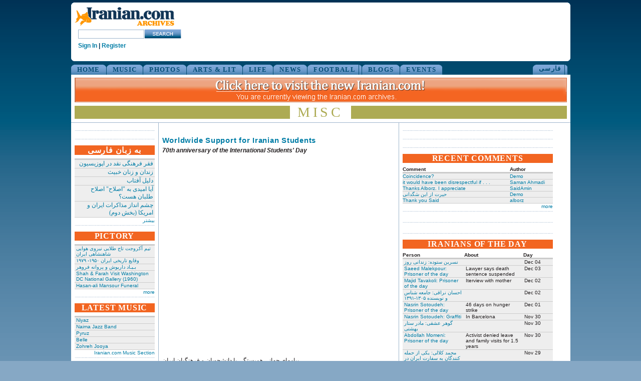

--- FILE ---
content_type: text/html
request_url: http://www.iranian.com/main/2009/nov/worldwide-support-iranian-students.html
body_size: 30756
content:
<!DOCTYPE html PUBLIC "-//W3C//DTD XHTML 1.0 Transitional//EN" "//www.w3.org/TR/xhtml1/DTD/xhtml1-transitional.dtd">
<html xmlns="//www.w3.org/1999/xhtml">
<head>
<meta name="verify-v1" content="8361Yn9VapsK5b3N1d67Zus6RFD6DfLCfhrS/cxgZhE=" /><meta http-equiv="X-UA-Compatible" content="IE=EmulateIE7" /> <title>Worldwide Support for Iranian Students | Iranian.com</title>
<meta http-equiv="Content-Type" content="text/html; charset=utf-8" />
<link rel="shortcut icon" href="../../sites/all/themes/iranian/favicon.ico" type="image/x-icon" />
<style type="text/css" media="all">@import "../../modules/aggregator/aggregator.css";</style>
<style type="text/css" media="all">@import "../../modules/node/node.css";</style>
<style type="text/css" media="all">@import "../../modules/system/defaults.css";</style>
<style type="text/css" media="all">@import "../../modules/system/system.css";</style>
<style type="text/css" media="all">@import "../../modules/user/user.css";</style>
<style type="text/css" media="all">@import "../../sites/all/modules/poll/poll.css";</style>
<style type="text/css" media="all">@import "../../sites/all/modules/archive/archive.css";</style>
<style type="text/css" media="all">@import "../../sites/all/modules/cck/content.css";</style>
<style type="text/css" media="all">@import "../../sites/all/modules/cck/fieldgroup.css";</style>
<style type="text/css" media="all">@import "../../sites/all/modules/checkbox_validate/checkbox_validate.css";</style>
<style type="text/css" media="all">@import "../../sites/all/modules/event/event.css";</style>
<style type="text/css" media="all">@import "../../sites/all/modules/extlink/extlink.css";</style>
<style type="text/css" media="all">@import "../../sites/all/modules/taxonomy_context/taxonomy_context.css";</style>
<style type="text/css" media="all">@import "../../sites/all/modules/ubrowser/ubrowser.css";</style>
<style type="text/css" media="all">@import "../../sites/all/modules/panels/css/panels.css";</style>
<style type="text/css" media="all">@import "../../sites/all/modules/devel/devel.css";</style>
<style type="text/css" media="all">@import "../../sites/all/modules/acidfree/acidfree.css";</style>
<style type="text/css" media="all">@import "../../modules/comment/comment.css";</style>
<style type="text/css" media="all">@import "../../sites/all/themes/iranian/style.css";</style>
<script type="text/javascript" src="../../misc/jquery.js"></script>
<script type="text/javascript" src="../../misc/drupal.js"></script>
<script type="text/javascript" src="../../sites/all/modules/extlink/extlink.js"></script>
<script type="text/javascript" src="../../sites/all/modules/jquery_update/compat-1.0.js"></script>
<script type="text/javascript" src="../../sites/all/modules/panels/js/panels.js"></script>
<script type="text/javascript" src="../../sites/all/modules/devel/devel.js"></script>
<script type="text/javascript" src="../../sites/all/modules/acidfree/acidfree.js"></script>
<script type="text/javascript" src="../../sites/all/modules/jquery_update/collapse-fix.js"></script>
<script type="text/javascript">Drupal.extend({ settings: { "extlink": { "extTarget": "_blank", "extClass": 0, "extSubdomains": 1, "mailtoClass": 0 } } });</script>
<link href="../../sites/all/themes/iranian/style.css" rel="stylesheet" type="text/css" /></head><body><div id="wrap_all">
<div id="top_island"><span id="logo"><a href="../../index.html" title="Home"><img src="../../sites/all/themes/iranian/images/logo_200.gif" alt="iranian_logo" title="Home"/></a><!-- SiteSearch Google --><form method="get" action="//www.google.com/custom" target="_top"><input type="hidden" name="domains" value="iranian.com" />
<input type="hidden" name="sitesearch" value="iranian.com" />
<input type="hidden" name="cof" value="GALT:#008000;GL:1;DIV:#336699;VLC:663399;AH:center;BGC:FFFFFF;LBGC:FFFFFF;ALC:0000FF;LC:0000FF;T:000000;GFNT:0000FF;GIMP:0000FF;LH:50;LW:179;L://iranian.com/main/sites/all/themes/iranian/images/logo_small.gif;S://iranian.com;FORID:1" /><input type="text" name="q" class="textfield" id="searchstring" />
<input name="sa" type="image" value="Search this Site" src="../../sites/all/themes/iranian/images/search_button.gif" alt="Search" />
<input type="hidden" name="client" value="pub-0669219900448408" />
<input type="hidden" name="forid" value="1" />
<input type="hidden" name="channel" value="6934335637" />
<input type="hidden" name="ie" value="ISO-8859-1" />
<input type="hidden" name="oe" value="ISO-8859-1" />
<input type="hidden" name="hl" value="en"></form>
<!-- SiteSearch Google --><div class="userstring"><a href='//iranian.com/users/signin/'>Sign In</a> | <a href='//iranian.com/users/signup/'>Register</a></div></span><div id="leaderboard"><div class='view view-ads-banner'><div class='view-content view-content-ads-banner'><div class="iranian-ads"><p><!--/* From nicherevs 728x90 */--></p>
<script language=JavaScript src="//rotator.adjuggler.com/servlet/ajrotator/1503354/0/vj?z=nicheclick&dim=339090&kw=&click="></script><noscript><a href="//rotator.adjuggler.com/servlet/ajrotator/1503354/0/cc?z=nicheclick"><img src="//rotator.adjuggler.com/servlet/ajrotator/1503354/0/vc?z=nicheclick&dim=339090&kw=&click=&abr=$imginiframe" width="728" height="90" border="0"></a></noscript><p></p>
</div></div></div>
</div><br /></div><div class="bottom_curve"></div><div id="topnav-container"><ul id="topnav">
<li><a href="../../node.html">HOME</a></li><li><a href="../../music.1.html">MUSIC</a></li><li><a href="../../photos.html">PHOTOS</a></li><li><a href="../../arts.html">ARTS &amp; LIT</a></li><li><a href="../../life.html">LIFE</a></li><li><a href="../../news.html">NEWS</a></li><li><a href="../../football.html">FOOTBALL</a></li><li><a href="../../blogs.html">BLOGS</a></li><li><a href="../../events.html">EVENTS</a></li></ul><div style="float:right;height:20px;margin-right:5px;"><ul id="topnav-farsi"><li><a href="../../farsi.html">&#1601;&#1575;&#1585;&#1587;&#1740;</a></li></ul></div></div><div id="wrapper"><div id="header">
<a href="//iranian.com"><IMG src="//iranian.com/main/files/archive-banner.png" width="983" height="49" border="0" style="padding-top:6px;" /></a>
<div class="pagetitle bannerDesignTerm88"><h1>Misc</h1></div></div><div id="block_3"><div class="block_3_content"><div class="content_section"><div class='view view-ads-slot-adcolumn-top'><div class='view-content view-content-ads-slot-adcolumn-top'><div class="iranian-ads"><p><!-- AdJuggler 6 request<br />
 Ad Spot: IDC_160X600_Top<br />
 Channel: Undefined<br />
 Ad Dimension: Skyscraper (160x600)<br />
 Category: Undefined<br />
 Sub-category: Undefined<br />
--></p>
<script language=JavaScript src="//rotator.adjuggler.com/servlet/ajrotator/1503351/0/vj?z=nicheclick&dim=341036&kw=&click="></script><noscript><a href="//rotator.adjuggler.com/servlet/ajrotator/1503351/0/cc?z=nicheclick"><img src="//rotator.adjuggler.com/servlet/ajrotator/1503351/0/vc?z=nicheclick&dim=341036&kw=&click=&abr=$imginiframe" width="160" height="600" border="0"></a></noscript><p></p>
</div></div></div>
</div><div class="content_section"><div class='view view-ads-slot-adcolumn-middle'><div class='view-content view-content-ads-slot-adcolumn-middle'><div class="iranian-ads">

<p></p>

<p></p>

<p></p>
<p></p>

<p></p>

<p></p>

<p></p>

<p></p></div></div></div>
</div><div class="content_section"><h6 class="inverted">به زبان فارسی </h6><div class='view view-farsi-nodate'><div class='view-content view-content-farsi-nodate'><table>
 <thead><tr><th class="view-cell-header view-field-node-title"></th> </tr></thead>
<tbody>
 <tr class="odd"><td class="view-field view-field-node-title"><a href="../../2012/dec-3.html">فقر فرهنگی نقد در اپوزیسیون</a></td> </tr>
 <tr class="even"><td class="view-field view-field-node-title"><a href="../../2012/dec.html">زندان و زنان خبیث</a></td> </tr>
 <tr class="odd"><td class="view-field view-field-node-title"><a href="../../2012/dec-2.html">دلیل آفتاب</a></td> </tr>
 <tr class="even"><td class="view-field view-field-node-title"><a href="../../2012/nov-99.html">آیا امیدی به &quot;اصلاح&quot; اصلاح طلبان هست؟</a></td> </tr>
 <tr class="odd"><td class="view-field view-field-node-title"><a href="../../2012/nov-83.html">چشم انداز مذاکرات ایران و امریکا (بخش دوم)</a></td> </tr>
</tbody>
</table>
</div><div class='view-footer view-footer-farsi-nodate'><p><a href="../../farsi.html" rel="nofollow">بیشتر</a></p></div>
</div>
</div><div class="content_section"><h6 class="inverted">PICTORY</h6><div class='view view-pictory-nodate'><div class='view-content view-content-pictory-nodate'><table>
 <thead><tr><th class="view-cell-header view-field-node-title"></th> </tr></thead>
<tbody>
 <tr class="odd"><td class="view-field view-field-node-title"><a href="../../2012/nov-93.html"> تیم آکروجت تاج طلایی نیروی هوایی شاهنشاهی ایران </a></td> </tr>
 <tr class="even"><td class="view-field view-field-node-title"><a href="../../2012/nov-92.html"> وقایع تاریخی‌ ایران ۱۹۵۰- ۱۹۷۹ </a></td> </tr>
 <tr class="odd"><td class="view-field view-field-node-title"><a href="../../2012/nov-64.html">بـیـاد داریوش و پروانه فروهر</a></td> </tr>
 <tr class="even"><td class="view-field view-field-node-title"><a href="../../2012/nov/shah-farah-visit-washington-dc-national-gallery-1960.html">Shah &amp; Farah Visit Washington DC National Gallery (1960)</a></td> </tr>
 <tr class="odd"><td class="view-field view-field-node-title"><a href="../../2012/nov/hasan-ali-mansour-funeral.html">Hasan-ali Mansour Funeral</a></td> </tr>
</tbody>
</table>
</div><div class='view-footer view-footer-pictory-nodate'><p><a href="../../pictory.html" rel="nofollow">more</a></p></div>
</div>
</div><div class="content_section"><h6 class="inverted">LATEST MUSIC</h6><div class='view view-music-latest'><div class='view-content view-content-music-latest'><table>
 <thead><tr><th class="view-cell-header view-field-node-title"></th> </tr></thead>
<tbody>
 <tr class="odd"><td class="view-field view-field-node-title"><a href="../../music/niyaz.html">Niyaz</a></td> </tr>
 <tr class="even"><td class="view-field view-field-node-title"><a href="../../music/naima-jazz-band.html">Naima Jazz Band</a></td> </tr>
 <tr class="odd"><td class="view-field view-field-node-title"><a href="../../music/pyruz.html">Pyruz</a></td> </tr>
 <tr class="even"><td class="view-field view-field-node-title"><a href="../../music/belle.html">Belle</a></td> </tr>
 <tr class="odd"><td class="view-field view-field-node-title"><a href="../../music/zohreh-jooya.html">Zohreh Jooya</a></td> </tr>
</tbody>
</table>
</div><div class='view-footer view-footer-music-latest'><p><a href="../../music.1.html" rel="nofollow">Iranian.com Music Section</a></p></div>
</div>
</div><div class="content_section"><h6 class="inverted">RSS</h6><div style="height:90px;">
<div style="width:52px;text-align:center;float:left;"><a href="../../rss.xml"><img src="../../files/rss.jpg"></a><br />
<a href="../../rss.xml">front page</a></div>
<div style="width:50px;text-align:center;float:left;font-size:9px;margin:2px;"><a href="../../blogs/featured/feed"><img width="20" src="../../files/rss.jpg"></a><br />
<a href="../../blogs/featured/feed">blogs</a></div>
<div style="width:50px;text-align:center;float:left;font-size:9px;margin:2px;"><a href="../../news/featured/feed"><img width="20" src="../../files/rss.jpg"></a><br />
<a href="../../news/featured/feed">news</a></div>
<div style="width:50px;text-align:center;float:left;font-size:9px;margin:2px;"><a href="../../farsi/feed"><img width="20" src="../../files/rss.jpg"></a><br />
<a href="../../farsi/feed">فارسی</a></div>
<div style="width:50px;text-align:center;float:left;font-size:9px;margin:2px;"><a href="../../farsi/blogs/featured/feed"><img width="20" src="../../files/rss.jpg"></a><br />
<a href="../../farsi/blogs/featured/feed">بلاگهای فارسی</a></div>
<div style="float:right;margin-top:10px;"><a href="../../rss-feeds.html">more</a></div>
</div>
</div><div class="content_section"><h6 class="inverted">SEARCH</h6><form action="//www.google.com/search"  accept-charset="UTF-8" method="get" id="googlesearch-sitesearch">
<div><input type="hidden" name="ie" id="edit-ie" value="UTF-8"  />
<input type="hidden" name="oe" id="edit-oe" value="UTF-8"  />
<input type="hidden" name="domains" id="edit-domains" value="legacy.iranian.com"  />
<input type="hidden" name="sitesearch" id="edit-sitesearch" value="legacy.iranian.com"  />
<a href="//www.google.com/"><img src="//www.google.com/logos/Logo_25wht.gif" alt="Google" title="Google"  /></a><div class="form-item" id="edit-q-wrapper">
 <input type="text" maxlength="255" name="q" id="edit-q"  size="20" value="" class="form-text" />
</div>
<input type="submit" name="op" id="edit-submit" value="Search"  class="form-submit" />
<input type="hidden" name="form_id" id="edit-googlesearch-sitesearch" value="googlesearch_sitesearch"  />

</div></form>
</div><div class="content_section"><div class='view view-ads-slot-adcolumn-bottom'><div class='view-content view-content-ads-slot-adcolumn-bottom'><div class="iranian-ads"><script language=JavaScript src="//rotator.adjuggler.com/servlet/ajrotator/1503351/0/vj?z=nicheclick&dim=341036&kw=&click="></script><noscript><a href="//rotator.adjuggler.com/servlet/ajrotator/1503351/0/cc?z=nicheclick"><img src="//rotator.adjuggler.com/servlet/ajrotator/1503351/0/vc?z=nicheclick&dim=341036&kw=&click=&abr=$imginiframe" width="160" height="600" border="0"></a></noscript></div></div></div>
</div>
 </div></div><div id="block_1"><div class="block_1_content">
<!-- begin content -->
<div class="singlepage"><div class="singlepage-title"><h2>Worldwide Support for Iranian Students</h2></div><div class='singlepage-teaser'><p>70th anniversary of the International Students' Day</p></div><div id="english"><p><object type="application/x-shockwave-flash" width="461" height="385" data="//www.youtube.com/v/dlKdUTjXEv4">
  <param name="movie" value="//www.youtube.com/v/dlKdUTjXEv4" />
  <param name="wmode" value="transparent" />
</object>
<br />
پیامهای جهانی‌ همبستگی‌ با دانشجویان و فرهنگیان ایران<br /><br />
For more than seventy years, Iranian students and academics have been one of the leading defenders of basic freedoms and rights. For this, they have paid dearly, with imprisonment, torture, rape and their lives. Following the June 12th elections and the brutal crackdown on peaceful protestors during last summer, students and scholars, along with others including the members of women’s movement, once again led the struggle. Since the universities have opened in late September, Iranian students and scholars have again assumed a brave and active voice. These messages have been sent from all over the world to make the 70th anniversary of the International Students' Day, a day of global solidarity with  Iranian students and academics and to honor their bravery and struggles for basic human and civil rights. <br /><br />
<br /><br />
<a href="//www.move4iran.org" title="www.move4iran.org" rel="nofollow">www.move4iran.org</a><br /><br />
<a href="//www.united4iran.org" title="www.united4iran.org" rel="nofollow">www.united4iran.org</a><br /><br />
<a href="//www.united4iran.de" title="www.united4iran.de" rel="nofollow">www.united4iran.de</a> </p><div class="singlepage-byline">from <a href="../../member/move4iran.html" title="View user profile.">move4iran</a></div><em>19-Nov-2009</em></div></div><div class="singlepage-linkback"><a href="../../single_misc.html">Miscellaneous</a> | <a href="../../photos.html">Photos</a></div><div style="clear:both;float:right;"><div class="utilities-bar">        <div class="utilities-cell">
        <a rel="nofollow" target="_blank"
        href="//balatarin.com/links/submit?phase=2&amp;url=//iranian.com/main/2009/nov/worldwide-support-iranian-students&amp;title=Worldwide Support for Iranian Students">        <img alt="Balatarin" src="//balatarin.com/images/web2/submit.png" />
        </a>
</div>
<div class="utilities-cell">
<a class="a2a_dd" href="//www.addtoany.com/share_save"><img src="//static.addtoany.com/buttons/favicon.png" width="16" height="16" border="0" alt="Share/Save/Bookmark"/></a>
<script type="text/javascript">a2a_linkname="Iranian.com";a2a_linkurl=location.href;a2a_show_title=1;a2a_onclick=1;a2a_prioritize=["facebook","digg","reddit","blogger_post","twitter","myspace","aol_mail","google_bookmarks","yahoo_buzz","yahoo_mail","stumpedia","gmail","technorati_favorites","hotmail","ask.com_mystuff","livejournal","newsvine","aim","slashdot","yahoo_bookmarks"];
</script>
<script type="text/javascript" src="//static.addtoany.com/menu/page.js"></script>
</div>
<a name="fb_share" type="button_count"></a> 
<script src="//static.ak.fbcdn.net/connect.php/js/FB.Share" 
        type="text/javascript">
</script></div></div><br/><div style="margin-top:20px;margin-bottom:10px;"><div class="user-contributions"><table>
 <thead><tr><th>Recently by move4iran</th><th>Comments</th><th>Date</th> </tr></thead>
<tbody>
 <tr class="odd"><td><a href="../../blog/move4iran/worldwide-video-messages-support-iranian-students.html">Worldwide Video Messages of Support for Iranian Students</a></td><td><div style="text-align:center;">-</div></td><td>Nov 19, 2009</td> </tr>
</tbody>
</table>
</div><a href="../../member/move4iran.html">more from move4iran</a></div><div style="clear:both;font-size:12px;font-weight:bold;margin-bottom:25px;">&nbsp;</div><div class="above_comments"><div class='view view-ads-slot-comments-above'><div class='view-content view-content-ads-slot-comments-above'><div class="iranian-ads"><script language=JavaScript src="//rotator.adjuggler.com/servlet/ajrotator/1503512/0/vj?z=nicheclick&dim=1504112&kw=&click="></script><noscript><a href="//rotator.adjuggler.com/servlet/ajrotator/1503512/0/cc?z=nicheclick"><img src="//rotator.adjuggler.com/servlet/ajrotator/1503512/0/vc?z=nicheclick&dim=1504112&kw=&click=&abr=$imginiframe" width="468" height="15" border="0"></a></noscript></div></div></div>
</div>
<div id="comments"><a id="comment-235115"></a>
<div class="comment">
<div id="english-byline"><div style="clear:both;"><div class="left img-frame-72"><div class="img-frame-inner"><a href="../../member/yolanda.html" class="img-portrait-link"><img src="../../files/user_pictures/picture-5214.jpg" alt="yolanda" title="yolanda" width="72" height="54" class="img-portrait" /></a></div></div></div><h3>.......</h3>by <a href="../../member/yolanda.html" title="View user profile.">yolanda</a> on <em class="dateline">Fri Nov 20, 2009 01:17 AM PST</em><br/><br/>
</div><div id="english-comment"><p>
 It is very cool video 'cause it has footage from inside and outside Iran. The English subtitles help a lot. It is nice to hear people speaking different languages give Iranian students the moral support. It is very interesting that 2 Mandarin speaking girls are on Iranian students' side while PRC government is on IRI's side.....Yeah! It is tight! Iranian students have fans all over the world 'cause they are so brave! 
</p>
<p>
thanks,
</p>
<p>
Delaram Banafsheh (Yolanda)
</p>
<p>
<strong><em>&quot;Cactus in the Desert&quot;</em></strong>
</p></div><br/><div class="links"><ul class="links"><li  class="first last comment_forbidden"><span class="comment_forbidden">&nbsp;</span></li>
</ul></div>
</div>
</div><div class="above_comments"><div class='view view-ads-slot-comments-below'><div class='view-content view-content-ads-slot-comments-below'><div class="iranian-ads"><script language=JavaScript src="//rotator.adjuggler.com/servlet/ajrotator/1503508/0/vj?z=nicheclick&dim=1504111&kw=&click="></script><noscript><a href="//rotator.adjuggler.com/servlet/ajrotator/1503508/0/cc?z=nicheclick"><img src="//rotator.adjuggler.com/servlet/ajrotator/1503508/0/vc?z=nicheclick&dim=1504111&kw=&click=&abr=$imginiframe" width="200" height="90" border="0"></a></noscript></div></div></div>
</div>

<!-- end content -->
</div></div><script type="text/javascript">browserName=navigator.appName;version  =parseFloat(navigator.appVersion.split("MSIE")[1]);if (browserName=="Microsoft Internet Explorer" || browserName=="Netscape"){ document.getElementById("block_1").style.width=479+'px'; }</script>
<div id="block_2"><div class="block_2_content"><div class="content_section_column"><div class='view view-ads-slot-contentcolumn-top'><div class='view-content view-content-ads-slot-contentcolumn-top'><div class="iranian-ads"><script language=JavaScript src="//rotator.adjuggler.com/servlet/ajrotator/1503352/0/vj?z=nicheclick&dim=339083&kw=&click="></script><noscript><a href="//rotator.adjuggler.com/servlet/ajrotator/1503352/0/cc?z=nicheclick"><img src="//rotator.adjuggler.com/servlet/ajrotator/1503352/0/vc?z=nicheclick&dim=339083&kw=&click=&abr=$imginiframe" width="300" height="250" border="0"></a></noscript><p></p>
</div></div></div>
</div><div class="content_section_column"><p><div id="iranian_widget"></div><script type="text/javascript" src="//iranian.com/load_widget.js" /></script></p></div><div class="content_section_column"><p><div id="archives-ad-container"></div><script type="text/javascript" src="//iranian.com/htdocs/scripts/archives-ad-container.js" /></script></p></div><div class="content_section_column"><h6 class="inverted">RECENT COMMENTS</h6><div style="font-size:10px;"><div class="user-contributions"><table>
 <thead><tr><th>Comment</th><th>Author</th> </tr></thead>
<tbody>
 <tr class="odd"><td><a href="../../2012/dec-16.html#comment-529499">Coincidence?</a></td><td><a href="../../member/demo.html">Demo</a></td> </tr>
 <tr class="even"><td><a href="../../2012/dec/omid-djalili-bahai-faith-words-and-images.html#comment-529498">it would have been disrespectful if . . . </a></td><td><a href="../../member/saman-ahmadi.html">Saman Ahmadi</a></td> </tr>
 <tr class="odd"><td><a href="../../blog/saidamin/new-iranian-com-ready.html#comment-529497">Thanks Alborz. I appreciate</a></td><td><a href="../../member/saidamin.html">SaidAmin</a></td> </tr>
 <tr class="even"><td><a href="../../2012/dec/omid-djalili-bahai-faith-words-and-images.html#comment-529496">حیرت از این سَگدانی</a></td><td><a href="../../member/demo.html">Demo</a></td> </tr>
 <tr class="odd"><td><a href="../../blog/saidamin/new-iranian-com-ready.html#comment-529495">Thank you Said</a></td><td><a href="../../member/alborz.html">alborz</a></td> </tr>
</tbody>
</table>
</div></div><div style="text-align:right;"><a href="../../comments.html">more</a></div></div><div class="content_section_column"><div class='view view-ads-slot-contentcolumn-uppermid'><div class='view-content view-content-ads-slot-contentcolumn-uppermid'><div class="iranian-ads"><p></p>
</div></div></div>
</div><div class="content_section_column"><div class='view view-ads-slot-contentcolumn-lowermid'><div class='view-content view-content-ads-slot-contentcolumn-lowermid'><div class="iranian-ads"><p><!-- AdJuggler 6 request<br />
 Ad Spot: IDC_300X250_Lower<br />
 Channel: Undefined<br />
 Ad Dimension: Rectangle (300x250)<br />
 Category: Undefined<br />
 Sub-category: Undefined<br />
--></p>
<script language=JavaScript src="//rotator.adjuggler.com/servlet/ajrotator/1503353/0/vj?z=nicheclick&dim=339083&kw=&click="></script><noscript><a href="//rotator.adjuggler.com/servlet/ajrotator/1503353/0/cc?z=nicheclick"><img src="//rotator.adjuggler.com/servlet/ajrotator/1503353/0/vc?z=nicheclick&dim=339083&kw=&click=&abr=$imginiframe" width="300" height="250" border="0"></a></noscript><p></p>
</div></div></div>
</div><div class="content_section_column"><h6 class="inverted">IRANIANS OF THE DAY</h6><div class='view view-iotd'><div class='view-content view-content-iotd'><table>
 <thead><tr><th class="view-cell-header view-field-node-title">Person</th><th class="view-cell-header view-field-node-data-field-teaser-field-teaser-value">About</th><th class="view-cell-header view-field-node-created">Day</th> </tr></thead>
<tbody>
 <tr class="odd"><td class="view-field view-field-node-title"><a href="../../2012/dec-13.html">نسرین ستوده: زندانی روز</a></td><td class="view-field view-field-node-data-field-teaser-field-teaser-value"></td><td class="view-field view-field-node-created">Dec 04</td> </tr>
 <tr class="even"><td class="view-field view-field-node-title"><a href="../../2012/dec/saeed-malekpour-prisoner-day.html">Saeed Malekpour: Prisoner of the day</a></td><td class="view-field view-field-node-data-field-teaser-field-teaser-value">Lawyer says death sentence suspended</td><td class="view-field view-field-node-created">Dec 03</td> </tr>
 <tr class="odd"><td class="view-field view-field-node-title"><a href="../../2012/dec/majid-tavakoli-prisoner-day.html">Majid Tavakoli: Prisoner of the day</a></td><td class="view-field view-field-node-data-field-teaser-field-teaser-value">Iterview with mother</td><td class="view-field view-field-node-created">Dec 02</td> </tr>
 <tr class="even"><td class="view-field view-field-node-title"><a href="../../2012/dec-4.html">احسان نراقی: جامعه شناس و نویسنده ۱۳۰۵-۱۳۹۱</a></td><td class="view-field view-field-node-data-field-teaser-field-teaser-value"></td><td class="view-field view-field-node-created">Dec 02</td> </tr>
 <tr class="odd"><td class="view-field view-field-node-title"><a href="../../2012/dec/nasrin-sotoudeh-prisoner-day.html">Nasrin Sotoudeh: Prisoner of the day</a></td><td class="view-field view-field-node-data-field-teaser-field-teaser-value">46 days on hunger strike</td><td class="view-field view-field-node-created">Dec 01</td> </tr>
 <tr class="even"><td class="view-field view-field-node-title"><a href="../../2012/nov/nasrin-sotoudeh-graffiti.html">Nasrin Sotoudeh: Graffiti</a></td><td class="view-field view-field-node-data-field-teaser-field-teaser-value">In Barcelona</td><td class="view-field view-field-node-created">Nov 30</td> </tr>
 <tr class="odd"><td class="view-field view-field-node-title"><a href="../../2012/nov-109.html">گوهر عشقی: مادر ستار بهشتی</a></td><td class="view-field view-field-node-data-field-teaser-field-teaser-value"></td><td class="view-field view-field-node-created">Nov 30</td> </tr>
 <tr class="even"><td class="view-field view-field-node-title"><a href="../../2012/nov/abdollah-momeni-prisoner-day.html">Abdollah Momeni: Prisoner of the day</a></td><td class="view-field view-field-node-data-field-teaser-field-teaser-value">Activist denied leave and family visits for 1.5 years</td><td class="view-field view-field-node-created">Nov 30</td> </tr>
 <tr class="odd"><td class="view-field view-field-node-title"><a href="../../2012/nov-107.html">محمد کلالی: یکی از حمله کنندگان به سفارت ایران در برلین</a></td><td class="view-field view-field-node-data-field-teaser-field-teaser-value"></td><td class="view-field view-field-node-created">Nov 29</td> </tr>
 <tr class="even"><td class="view-field view-field-node-title"><a href="../../2012/nov/habibollah-golparipour-prisoner-day.html">Habibollah Golparipour: Prisoner of the day</a></td><td class="view-field view-field-node-data-field-teaser-field-teaser-value">Kurdish Activist on Death Row</td><td class="view-field view-field-node-created">Nov 28</td> </tr>
</tbody>
</table>
</div><div class='more-link'><a href="../../iranians_of_the_day.html">more</a></div></div>
</div><div class="content_section_column"><h6 class="inverted">FACEBOOK</h6><p><iframe src="//www.facebook.com/plugins/activity.php?site=iranian.com&amp;width=300&amp;height=300&amp;header=true&amp;colorscheme=light&amp;font=tahoma&amp;border_color=orange" scrolling="no" frameborder="0" style="border:none; overflow:hidden; width:300px; height:300px;" allowTransparency="true"></iframe></p>
</div><div class="content_section_column"><div class='view view-ads-slot-contentcolumn-bottom'><div class='view-content view-content-ads-slot-contentcolumn-bottom'><div class="iranian-ads"><p><!--/* OpenX Javascript Tag v2.7.30-beta */--></p>
<script language=JavaScript src="//rotator.adjuggler.com/servlet/ajrotator/1503507/0/vj?z=nicheclick&dim=339075&kw=&click="></script><noscript><a href="//rotator.adjuggler.com/servlet/ajrotator/1503507/0/cc?z=nicheclick"><img src="//rotator.adjuggler.com/servlet/ajrotator/1503507/0/vc?z=nicheclick&dim=339075&kw=&click=&abr=$imginiframe" width="468" height="60" border="0"></a></noscript><p></p>
</div></div></div>
</div>
</div></div></div><div id="main_clear">&nbsp;</div> <div id="footer"><div class="topline">&nbsp;</div>
<div class="midline">
						<span class="copyright">© Copyright 1995-2010, Iranian LLC.</span>&nbsp;&nbsp;&nbsp;|&nbsp;&nbsp;&nbsp;
						<a href="//iranian.com/main/archive.html">Archives</a>&nbsp;&nbsp;&nbsp;|&nbsp;&nbsp;&nbsp;
						<a href="//iranian.com/main/contributors.html">Contributors</a>&nbsp;&nbsp;&nbsp;|&nbsp;&nbsp;&nbsp;
						<a href="//iranian.com/index/page/name/aboutus">About Us</a>&nbsp;&nbsp;&nbsp;|&nbsp;&nbsp;&nbsp;
						<a href="//iranian.com/index/contactus">Contact Us</a>&nbsp;&nbsp;&nbsp;|&nbsp;&nbsp;&nbsp;
						<a href="//iranian.com/index/page/name/advertising">Advertise With Us</a>&nbsp;&nbsp;&nbsp;|&nbsp;&nbsp;&nbsp;
						<a href="//iranian.com/index/page/name/commenting-submission">Commenting &amp; Submission Policy</a>&nbsp;&nbsp;&nbsp;|
					</div>
					<div class="midline" style="text-align:center;">|&nbsp;&nbsp;&nbsp;
						<a href="//iranian.com/index/page/name/terms">Terms</a>&nbsp;&nbsp;&nbsp;|&nbsp;&nbsp;&nbsp;
						<a href="//iranian.com/index/page/name/privacy">Privacy</a>&nbsp;&nbsp;&nbsp;|&nbsp;&nbsp;&nbsp;
						<a href="//iranian.com/index/page/name/faq">FAQ</a>&nbsp;&nbsp;&nbsp;|&nbsp;&nbsp;&nbsp;
						<a href="//iranian.com/index.html">Archive Homepage</a>&nbsp;&nbsp;&nbsp;|
					</div>
</div><div id="verybottomline"></div> </div>	<script type="text/javascript">  var _gaq = _gaq || []; _gaq.push(['_setAccount', 'UA-26003409-1']); _gaq.push(['_trackPageview']);  (function() {   var ga = document.createElement('script'); ga.type = 'text/javascript'; ga.async = true;   ga.src = ('https:' == document.location.protocol ? 'https://ssl' : '//www') + '.google-analytics.com/ga.js';   var s = document.getElementsByTagName('script')[0]; s.parentNode.insertBefore(ga, s);  })();</script> </body>
</html>


--- FILE ---
content_type: text/css
request_url: http://www.iranian.com/main/sites/all/modules/cck/fieldgroup.css
body_size: 89
content:
div.fieldgroup {
  margin:.5em 0 1em 0;
}
div.fieldgroup .content {
  padding-left:1em;
}

--- FILE ---
content_type: text/css
request_url: http://www.iranian.com/main/sites/all/modules/checkbox_validate/checkbox_validate.css
body_size: 45
content:
.messages .form-required {
  display: none;
}

--- FILE ---
content_type: text/css
request_url: http://www.iranian.com/main/sites/all/modules/extlink/extlink.css
body_size: 177
content:
a.ext {
  background: url(extlink.png) right center no-repeat;
  padding-right: 12px;
}
a.mailto {
  background: url(mailto.png) right center no-repeat;
  padding-right: 12px;
}

--- FILE ---
content_type: text/css
request_url: http://www.iranian.com/main/sites/all/modules/devel/devel.css
body_size: 65
content:
.dev-query, .dev-timer, .dev-memory-usage {
  padding-top: 2em;
}

--- FILE ---
content_type: text/css
request_url: http://www.iranian.com/main/sites/all/themes/iranian/style.css
body_size: 31678
content:
/* layout */
* {
	margin:0px;
	padding:0px;
	list-style-type:none;
}

body{
 background:#86A8C5 url(images/back1.gif) repeat-x;
 padding-left:3px;
 padding-right:0px;
 padding-top:5px;
 padding-bottom:10px;
 font:10px Verdana, Arial, Helvetica, sans-serif;
 color:#221E1F;
}
#wrap_all{
 width:1000px;
 margin:auto;
 overflow:hidden;
}

#dummyblock{
 width:0px;
 height:0px;
 float:left;
 overflow:hidden;
}

img{
	border:none;
}
a{
	text-decoration:none;
	color:#007DA6;
}
a:hover{
	text-decoration:underline;
	color:#F26521;
}
h6{
	color:#F26521;
	font:bold 16px Georgia, "Times New Roman", Times, serif;
	letter-spacing:0.05em;
	text-align:center;
}
h6.alternate_color{
	color:#007DA6;
}
h6.inverted{
	background-color:#F26521;
	color:#FFF;
	padding:0px 11px;  
	margin-bottom:7px;
}
h2{
	color:#007DA6;
	font:bold 15px Verdana, Arial, Helvetica, sans-serif;
	margin-bottom:5px;
	/*margin-top:-5px;*/

	letter-spacing:0.05em;
}
h2.article_title{
	font-size:22px;
}
h2.no_supertitle{
	margin-top:5px;
}
H3 {
  	color:#F26521;
	font:bold 18px Georgia, "Times New Roman", Times, serif;
	letter-spacing:0.05em;
}

h1 {
	color:#ADAB53;
	font:28px Georgia, "Times New Roman", Times, serif;
	background-color:#FFFFFF;
	display:inline;
	padding:0px 15px;
	text-transform:capitalize;
}

h5{
	color:#ADAB53;
	font:bold 18px Georgia, "Times New Roman", Times, serif;
}
h5.inverted{
	border:1px solid #BFBD79;
	background:#ADAB53;
	color:#FFF;
	font:bold 12px Georgia, "Times New Roman", Times, serif;
	padding:2px 5px;
	margin-bottom:7px;
}
table {
	width:100%;
}
label{
	display:block;
	font-weight:bold;
	margin-bottom:3px;
}
.left{
	float:left;
	margin-right:10px;
	margin-bottom:10px;
}
.right{
	float:right;
	margin-left:10px;
	margin-bottom:10px;
}
.clear{
	clear:both;
}
#block_1
	{
	float: left;
	width: 507px; 
	}

$block_1b
	{
	float: left;
	width: 500px;
	}
#block_2
	{
	float: left;
	width: 314px;
	}
#block_3
	{
	float: left;
	width: 174px;
	}
/* Start Mac IE5 filter \*/
#block_1, #block_1b, #block_2, #block_3, #block_3_1, #block_4, #block_5, #block_6, #block_7
	{
	padding-bottom: 32767px !important;
	margin-bottom: -32767px !important;
	padding-top:6px; 
	}
/* End Mac IE5 filter */
#wrapper
	{
	clear:both;
	/* position:relative; */
	width: 997px;
	/* width:expression(document.implementation ? '778px' : '792px'); */
	overflow: hidden; /* This hides the excess padding in non-IE browsers */
	}
/* we need this for IE 5.01 - otherwise the wrapper does not expand to the
necessary height (unless fixed, this problem becomes even more acute 
weirdness as the method is enhanced */
#wrapper
	{
/* Normally a Holly-style hack height: 1% would suffice but that causes 
IE 5.01 to completely collapse the wrapper - instead we float it */
	float:left;
/* NB. possibly only IE 5.01 needs to get this float value - otherwise 5.5 sometimes 
(I saw it happen many moons ago) makes the width of wrapper too small 
the float: none with the comment is ignored by 5.01,
5.5 and above see it and carry on about their business
It's probably fine to just remove it, but it's left here 
just in case that many moons ago problem rears its head again */
	float/**/: none;
	}
/* easy clearing */
#wrapper:after
	{
	content: '[DO NOT LEAVE IT IS NOT REAL]'; 
	display: block; 
	height: 0; 
	clear: both; 
	visibility: hidden;
	}
#wrapper
	{
	display: block;
	}
/* end easy clearing */
#footer
	{
	clear: both;
	}
#header, #footer
	{
	padding-left:7px;
	padding-right:7px;
	width: 983px;
	}

/* Safari needs this - otherwise the ghost overflow, though painted 
correctly obscures links and form elements that by rights should be above it.
An unintended side-effect is that it cause such elements to vanish in IE 5.01
and 5.5, hence the child selector hack */
* > #footer, * > form, * > #notes, * > .output
	{
	position: relative;
	z-index: 1000;
	}
	
#block_1, #block_1b, #block_2, #block_3, #block_3_1, #block_4, #block_5, #block_6, #block_7, #header, #footer{
	border:0px solid #9EB5CC;
	background-color:#FFFFFF;
}
#block_1, #block_1b, #block_3, #block_4, #block_5, #block_6{
	border-right-width:1px;
}
#header{
	border-bottom-width:1px;
	position:relative;
}
#footer{
	border-top-width:1px;
}
#wrapper{
	/* padding:0px 7px; */
	background-color:#FFFFFF;
}
#logo_ORG{
	background:#FFFFFF url(images/rounded-1.gif) no-repeat left top;
	padding-top:5px;
	width:250px;
	height:110px;
	margin-bottom:7px;
}

#logo {
	float:left;
	width:230px;
	background:white;
}

#top_island {
        background:#FFFFFF url(images/rounded-1.gif) no-repeat left top;
	width:983px;
	background-color:white;
	height:105px;
	padding-top:7px;
	padding-bottom:0px;
	padding-left:7px;
	padding-right:7px;
}

.bottom_curve {
	background:#FFFFFF url(images/rounded-2.gif) no-repeat left bottom;
	height:5px;
	margin-bottom:7px;
	width:997px;
}
.view-ads-banner {
	text-align:left;
	float:left;
	background-color:transparent;
	margin-top:0px;
	margin-left:0px;
}

#logo form{
	margin-top:2px;
	margin-bottom:3px;
}

.block_1_content, .block_2_content, .block_3_content {
	padding-left:7px;
	padding-right:7px;
	padding-bottom:7px;
} 

/* innerlayout */
#block_4
	{
	float: left;
	width: 471px;
	}
#block_admin {
  float: left;
	width: 793px;
}
#block_5
	{
	float: left;
	width: 180px;
/*	padding-top:276px;*/
	}
#block_3_1
	{
	float: left;
	width: 124px;
/*	padding-top:276px;*/
	}
#block_a{
	position:absolute;
	right:-7px;
	top:100%;
	margin-top:2px;
	background:#FFF;
	width:313px;
	border-bottom:1px solid #9EB5CC;
	text-align:center;
	padding:5px 0px;
}
#block_a img{
	display:block;
	margin:7px auto;
}
/*.block_3_content{
	padding-left:6px;
	padding-bottom:7px;
	padding-left:expression(document.implementation ? '6px' : '3px');
}*/
/* design */
.textfield {
	border:1px solid #9EB5CC;
}
#logolink{
	margin-bottom:5px;
	display:block;
}
#searchstring{
	float:left;
	margin:1px 1px 0px 7px;
	width:130px; 
	height:16px; 
}
#logo{
	position:relative;
}
.userstring_ORG{
	color:#003154;
	font:bold 12px Verdana, Arial, Helvetica, sans-serif;
	position:absolute; 
	right:7px;
	top:5px;
}

.userstring {
        color:#003154;
        font:bold 12px Verdana, Arial, Helvetica, sans-serif;
	margin-top:7px;
	margin-left:7px;
}

.top48060_ORG{
	position:absolute;
	right:7px;
	top:21px;
	border:0px solid #BBBDC0;
	margin-bottom:20px;
}
.logobottom{
	background:url(images/rounded-2.gif) no-repeat bottom left;
	height:5px;
	font-size:0px;
	margin-bottom:7px;
	margin-top:-1px;
}
#topnav-container {
	clear:both;
	float:left;
	width:997px;
}
#topnav, #topnav-farsi {
	clear:both;
	height:20px;
	overflow:hidden;
	float:left;
}
#topnav li, #topnav-farsi li{
	float:left;
	margin-right:1px;
	height:20px;
	overflow:expression(document.implementation ? 'hidden' : '');
	background:url(images/tabs/slice2.gif) no-repeat right top;
	padding-right:6px;
}
#musicpage h6 {
	text-align:left;
}
#musicpage h6.inverted {
	text-align:left;
        background-color:gray;
}
.music-bio-block {
	margin-bottom:20px;
}
#musicnavblock {
	height:20px;
	margin-bottom:10px;
	background:white;
	border-bottom:5px solid #007DA6;
}
#musicnav {
	clear:both;
	margin-bottom:10px;
}
#musicnav a {
	font:bold 12px/20px Georgia,"Times New Roman", Times, serif;
	color:#FFFFFF;
	text-transform:uppercase;
	text-decoration:none;
	padding:5px;
}
#musicnav a:hover{
        color:#F26521;
}
#musicnav ul{
	background:white;
}
#musicnav li{
	float:left;
	margin-right:2px;
	list-style:none;
	background:#808080;
}
#musicnav li.active{
	background:#007DA6;
}
#musicnav hr{
	width:100%;
	height:10px; 
	color:#FFFFFF;
	background-color:#FFFFFF;
}
.view-header-Music-Audio, .view-header-Music-Video, .view-header-Music-Reviews, .view-header-Music-Events{
	margin-bottom:15px;
}
.view-header-Music-Audio a, .view-header-Music-Video a, .view-header-Music-Reviews a, .view-header-Music-Events a {
	color:white;
	font:bold 12px/20px Georgia,"Times New Roman", Times, serif;
	background:#808080;
	width:100px;
	padding:5px;
	border:2px double #007DA6;
}	
.view-header-Music-Audio a:hover, .view-header-Music-Video a:hover, .view-header-Music-Reviews a:hover, .view-header-Music-Events a:hover {
	color:#F26521;
}
#topnav li a, #topnav-farsi li a {
	float:left;
	display:block;
	height:20px;
	background:url(images/tabs/slice1.gif) no-repeat left top;
	padding-left:12px;
	padding-right:6px;
	letter-spacing:0.1em;
	text-transform:uppercase;
	color:#004C73;
	text-decoration:none;
}
#topnav li a {
	font:bold 13px/20px Georgia, "Times New Roman", Times, serif;
}
#topnav-farsi li a {
	font:bold 13px Tahoma, Georgia, "Times New Roman", Times, serif;
}
#topnav li.active, #topnav-farsi li.active {
	background:url(images/tabs/slice2_active.gif) no-repeat right top;
}
#topnav li.active a, #topnav-farsi li.active a{
	color:#F26521;
	background:url(images/tabs/slice1_active.gif) no-repeat left top;
}
#topnav a:hover, #topnav-farsi a:hover{
        color:#F26521;
}
#topnav li.last-child{
	float:none;
	background:none;
	padding:none;
}
#wrapper{
	background:#FFF url(images/rounded-3.gif) no-repeat top left;
}
.mainpage #wrapper{
	background:#FFF url(images/rounded-31.gif) no-repeat top left;
}

#leaderboard {
	float:right;
	margin-top:5px;	
}

#leader_photo {
	float:none;
	text-align:center;
	margin-top:5px;
	margin-bottom:10px;
}

.topbanners{
	background:#7DA7D8;
	padding-top:2px;
	padding-bottom:2px;
	border-top:1px solid #9BB9E1;
	margin:5px 0px;
	/* margin-right:7px */
	height:120px;
}
.banner{
	float:left;
	/* margin-right:4px; */
	margin-left:2px;
}
.banner.last-child{
	margin-right:0px;
}
.bannerdesc {
	background:#D1D3D4;
	padding:5px;
}

.bannerimg {
	margin-bottom:2px;
	height:75px;
	width:132px;
	background:black;
	overflow:hidden;
}

.filmstrip {
	/*float:center; margin-left:6px; background:#7DA7D8; */
}

.slide-comment {
	font:10px Verdana, Arial, Helvetica, sans-serif;
}

.bannerLink {
	font:bold 10px Verdana, Arial, Helvetica, sans-serif;
	color:#007DA6;
	text-decoration:none;
}

#footer, #footer a{
	color:#007DA6;
/*	color:#7DA7D8; */
}
.topline{
	font-size:12px;
	padding:6px 0px;
	background:url(images/dottedline.gif) repeat-x bottom;
}
#footer .midline{
/*	color:#959595; */
    color:#939698;
	padding-top:5px;
}
#verybottomline{
	background:url(images/roundc5.gif) no-repeat bottom left;
	height:6px;
	font-size:0px;
	clear:both;
	
}
.contentbanner340 img{
	border:4px solid #BBBDC0;
	margin-bottom:7px;
}
.bannerside120 img{
	border:1px solid #C7C9CB;
	margin-bottom:4px;
	margin-top:4px;
}
.content_section, .content_section2, .content_section3, .content_section_column, .contrib_news {
	background:url(images/dottedline.gif) repeat-x bottom;
	padding-bottom:5px;
	margin-bottom:12px;
}
.content_section {
	clear:both;
}
.content_section_column {
  	float:left;
  	width:100%;
}

.content_section_column ul li{
  list-style-type: disc;
  list-style-position: inside;
  border: none;
  text-align:left;
	
}
.content_section{
	min-height:110px;
	height:auto !important;
	height:110px;
}
.block_3_content .content_section {
	min-height:0px;
	height:auto;
}
.content_section2{
	height:60px;
}
.content_section3{
	margin-bottom:0px;
	padding:6px 0px;
}
.authorline{
	margin-bottom:7px;
	display:block;
}
.pic50, .pic200, .pic300{
	/* float:left; */
	margin-right:6px;
	margin-bottom:6px;
}


.pic72 {
	float:left;
	margin-right:6px;
	margin-bottom:6px;
	height:72px;
	width:72px;
}
.pic300{
	width:330px;
	min-width:330px;
        width:auto !important;
}
.morelink{
/*	color:#F26521;*/
}

.margin_down{
	margin-bottom:10px;
}
.headline {
	font-size:15px;
	margin-top:-5px;
	font-family:Verdana, Arial, Helvetica, sans-serif;
	margin-bottom:10px;
}
.ofinterest{
	margin-top:-5px;
	margin-bottom:10px;
}
.subnav{
	font:11px verdana, arial, helvetica, sans-serif;
	padding:5px 0px;
	color:#7EA7D8;
	border-bottom:1px solid #9EB5CC;
}
.subnav a{
	color:#7EA7D8;
}
.subnav a.active{
	color:#F26521;
}
.pagetitle{
	background-color:#ADAB53;
	text-align:center;
	border:7px solid #FFF;
	border-style:solid none;

}
.pagetitle h1{
	letter-spacing:0.2em;
	text-transform:uppercase;
	line-height:0.94;
	height:20px;
}

.pagetitle.altcolor{
	background-color:#F26521;
}

.pagetitle.altcolor h1{
	color:#F26521;
/*	letter-spacing:0.2em;
	text-transform:uppercase;
	line-height:20px;
	height:20px; */
}

/****************** Single Page Item Special Banners *****************/

/* Term 86 = "Iranian of the Day" */
.pagetitle.bannerDesignTerm86 {
	background-color:#339900;
}
.pagetitle.bannerDesignTerm86 h1{
	color:#339900;
}

/* Quiz */
.pagetitle.bannerDesignTerm87 {
	background-color:#CCFFCC;
}
.pagetitle.bannerDesignTerm87 h1{
	color:#CCFFCC;
}

/* Anyway */
.pagetitle.bannerDesignTerm112 {
	background-color:#7E41BC;
}
.pagetitle.bannerDesignTerm112 h1{
	color:#7E41BC;
}

/* pictory 
.pagetitle.bannerDesignTerm86 {
	background-color:#0033FF;
}
.pagetitle.bannerDesignTerm86 h1{
	color:#0033FF;
}*/

/* nostalgia */
.pagetitle.bannerDesignTerm114 {
	background-color:#CC0000;
}
.pagetitle.bannerDesignTerm114 h1{
	color:#CC0000;
}

/* News Videos */
.pagetitle.bannerDesignTerm1872 {
	background-color:#A52A2A;
}
.pagetitle.bannerDesignTerm1872 {
	color:#A52A2A;
}

/* Arts and Culture Videos */
.pagetitle.bannerDesignTerm1873 {
	background-color:#23238E;
	color:#23238E;
}

/************************************************/





.title-second-line {
	margin-bottom:5px;
	margin-left:10px;
	margin-right:10px;
}

.album_desc h2{
	font-size:18px;
	margin:0px;
}
.albuminfo{
	margin:10px 0px;
}
.block_1_content table{
	margin-bottom:7px;
}
.block_1_content th{
	background-color:#ADAB53;
	color:#FFF;
	padding:4px;
}
.block_1_content td{
	padding:2px;
	background:url(images/dottedline.gif) repeat-x bottom;
	text-align:center; 
}

.authorbox table {
	margin-bottom:7px;
	margin-right:10px;
}
.authorbox th{
	padding:0px;
}
.authorbox td{
	padding:0px;
	text-align:center;	
}

td.alignleftcol, th.alignleftcol{
	text-align:left;
}
td.alignleftcol a{
	color:#221E1F;
}
.comments_wrap{
	border:1px solid #92A8BD;
	background:#E6E7E8 url(images/dottedline_gray.gif) repeat-x 0px 21px;
	padding:3px 9px 15px 9px;
	clear:both;
}
.comments_wrap h6{
	font-size:14px;
	margin-bottom:12px;
}
.comments_wrap textarea{
	width:400px;
	margin-bottom:5px;
}
.banner_tower_wrap img, .banner_tower_wrap2 img{
	margin:auto;
	border:4px solid #A7A9AC;
	border-width:4px 3px;
}
.banner_tower_wrap2 img{
	border-width:7px;
	margin-bottom:7px;
}
.utilities_wrap{
	border:1px solid #E1E2E3;
	padding:4px;
	margin-bottom:7px;
}
.related_links{
	border:1px solid #9EB5CC;
	/* background:#FFF url(images/dottedline_rlinks.gif) repeat-x top; */
	background-color:#E6E7E8;
	padding:4px 8px;
	padding-top:2px;
	margin-bottom:7px;
	height:23px;
	clear:both;
}
.related_links h1{
	font-size:14px;
	margin-bottom:6px;
}
.related_links a{
	font:11px Verdana, Arial, Helvetica, sans-serif;
	color:#000066;
	/* color:#7EA7D8; */
}
.readall{
	margin-bottom:12px;
	display:block;
	text-align:right;
}
.article{
	font:12px Verdana, Arial, Helvetica, sans-serif;
	color:#221E1F;
}
.article p{
	margin-bottom:15px;
}
.article .adbygoogle{
	margin-left:10px;
	margin-bottom:10px;
}

.comment-by-date-line p{
	font:10px Verdana, Arial, Helvetica, sans-serif;
}

.dateline{
	color:#939698;
}
.hor_rule{
	border-bottom:1px solid #9EB5CC;
	height:7px;
	font-size:0px;
}
/* photo layout 2 */
#imgnav{
	/*overflow:hidden;*/
	position:relative;
	height:47px;
	/*width:581px;*/
}
#navpics{
	/*margin-left:18px;
	width:22000px;*/
}
#navpics a{
	/*display:block;*/
	border:1px solid #ececec;
	/*float:left;*/
	margin-right:2px;
}
#arrow_left{
	position:absolute;
	top:0px;
	left:0px;
}
#arrow_right{
	position:absolute;
	top:0px;
	right:0px;
}
.utillink{
	font-size:14px;
}
#photo_comments {
	margin-top:10px;
}
#photo_comments textarea{
	width:560px;
}
#photo_comments .readall{
	text-align:left;
	font-size:14px;
	display:block;
	margin-top:6px;
}
#photo_comments .comment_section{
	background-color:#FFF;
	margin-top:-10px;
	padding-left:20px;
}
#photo_comments .comment{
	background:none;
	font-size:13px;
}
#photo_comments .comment .authorline{
	margin:0px;
	margin-top:10px;
}
.photo_story{
	margin-top:5px;
	font-size:13px;
	padding-bottom:5px;
}

/* material from innerphoto.css */

#wrap_pe_page2{
       /* background:url(images/innerphoto/back1.gif) repeat-y left;*/
	overflow:hidden;
}
#left_column{
        float:left;
        width:186px;
        zoom:1;
	background:white;
}
#left_sidebar{
        background:#FFF url(images/roundc1.gif) no-repeat left top;
        padding:8px 7px;
}
#left_sidebar .banner_tower_wrap2 img{
        border:6px solid #d7d7d7;
}
#content_area{
        float:left;
        width:790px; 
        margin-left:7px;
	padding-left:7px;
	padding-right:7px;
        padding-bottom:10px;
        background:#FFF url(images/roundc2.gif) no-repeat right top;
        zoom:1;
}

#content_area .gal_bigpic{
        border:5px solid #c1c1c1;
}
#photoep2_clear{
        background:url(images/roundc3.gif) no-repeat left top;
        height:6px;
        font-size:1px;
        margin-bottom:6px;
}
#main_clear {
        background:url(images/roundc5.gif) no-repeat left top;
        height:6px;
        font-size:1px;
        margin-bottom:6px;
}

#footer{
        border:none;
        font-size:11px;
        background:#FFF url(images/roundc4.gif) no-repeat top left;
        width:983px;
        padding-left:7px;
}
#footer a{
        font-size:11px;
}


/* photo layout */
#block_6
	{
	float: left;
	width: 592px;
	}
	
#block_7
	{
	float: left;
	width: 186px;
	}

.photo_side_nav{
	text-align:center;
}
.photo_side_nav a{
	display:inline-block;
	margin-bottom:4px;
}
.photo_side_nav a img{
	/* border:1px solid #E7E8E8;*/
}
.prevnext{
	font:13px Verdana, Arial, Helvetica, sans-serif;
	color:#7EA7D8;
}
.prevnext a{
	color:#7EA7D8;
}
.gal_bigpic{
	border:6px solid #BBBDC0;

}
.content_section.prevnext{
	margin-top:-7px;
}
.comments_wrap{
	margin-top:100px;
}
#block6 .comments_wrap textarea{
	width:400px;
}
#block_a .comments_wrap{
	margin:0px 5px;
	height:256px;
}
#block_a .comments_wrap h1{
	text-align:left;
	color:#017CA6;
	margin-bottom:0px;
}
#block_a .comments_wrap h1 .username{
	color:#1C1C1C;
}
#block_a .comments_wrap{
	text-align:left;
	background-color:#F3F3F5;
	padding:0px;
}
#block_a .comments_wrap h1.author{
	background-color:#E7E8EA;
	padding:1px 0px 2px 10px;
	/*margin:-3px -9px;
	padding:2px;*/
}
.authorpic{
	height:120px;
	background:url(images/dottedline_gray.gif) repeat-x bottom;
	margin-top:7px;
}
.authorpic em{
	color:#A6A5AA;
}
#block_a .authorpic img{
	float:left;
	border:5px solid #A8A9AD;
	margin:0px;
	margin-right:5px;
}
.comments_wrap .dateline{
	margin-bottom:10px;
	display:block;
}
.comment_section{
	background:#F8F8F8 url(images/dottedline.gif) repeat-x bottom;
	margin:-9px;
	margin-bottom:3px;
	padding:9px;
}
.comment{
	background:url(images/dottedline.gif) repeat-x bottom;
	padding-bottom:5px;
	margin-bottom:5px;
}

.comment p{
	margin-bottom:15px;
}

.section{
	padding:5px;
}
td.type{
	width:120px;
}
a.anchor{
	position:absolute;
	top:0px;
}






div.block_1_content ul {
  list-style-type: disc;
  list-style-position: inside;
  border: none;
  text-align:left;
}

div.block_1_content ol {
  list-style-type: 1;
  list-style-position: inside;
  border: none;
  text-align:left;
}
div.block_1_content ul li {
  list-style-type: disc;
}
div.block_1_content ol li {
  list-style-type: decimal;
}
h2.title {
  margin-top: 10px;
}
/* field-items layout, mainly for music section */
.music-bio-img {
	float:none;
	clear:both;
	margin-right:5px;
	margin-bottom:5px;
}

.field-items {
	min-height:10px;
	height:auto !important;
	height:10px;
	margin-bottom:20px;	
}
.view-grid-music_page td {
	width:33%;
	vertical-align:top;
	text-align:left;
}
.view-grid-music_az td {
	text-align:left;
}
.view-grid-music_az.view-data-node_title p {
	color:green;
}
.view-item-music-page .view-data-node_title a {
	color:green;
}
.view-data-node_data_field_featuredtrack_field_featuredtrack_url {
	 text-align:left;
}
.view-data-node_data_field_featuredtrack_field_featuredtrack_url field_item {
	 text-align:right;
}
.view-data-node_data_field_featuredtrack_field_featuredtrack_url a{
    color:black;
}
.view-data-node_data_field_featuredtrack_field_featuredtrack_url a:hover{
    color:red;
}
.music-event .field-items {
	margin:0px
}
.music-event-teaser {
	width:480px;
	margin-bottom:20px;
}
.music-event-full {
	margin-bottom:100px;
}
.music-event-dateline {
	width:100%;
	background:#808080;
	padding:2px;
	color:white;
        text-align:left;
        font-style:italic;
}
.music-event .event-nodeapi {
	margin-bottom:10px;
}
.music-event-inner {
	width:100%;
	margin-top:10px;
}
.music-event-cellL {
	float:left;
}
.music-event-cellL {
	width:280px;
}
.music-event-full .music-event-cellL {
}
.music-taxonomy {
        font-size:12px;
        margin-top:10px;
	margin-bottom:10px;
	text-align:right;
}
.music-event-title {
	font:bold 14px Times, serif;
	margin-bottom:10px;
}
.music-events-past {
	margin-top:25px;
}
.audio-teaser, .musicproduct-teaser {
	margin-bottom:10px;
	background:url(images/dottedline.gif) repeat-x bottom;
}
.view-content-headlines h2{
	color:#F26521;
	font:bold 14px Georgia, "Times New Roman", Times, serif;
	letter-spacing:0.05em;
}
.view-content-contrib-news-featured .contrib_news li {
	list-style: none outside; 
}
.contrib_news, .contrib_news_featured {
	margin-bottom:15px;
}

#contrib-news-farsi {
        direction:RTL;
        text-align:right;
/*      font-size:120%; */
/*      font-family:arial; */
/*        font:14px Tahoma;*/
/*      font-size:14px; */
/*      font-weight:normal; */
}

.contrib_news_teaser h2 {
	margin-bottom:10px;
} 
.contrib_news_link {
	margin-top:5px;
	margin-bottom:20px;	
}
.contrib_news_title {
	font-size:15px;
	font-weight:550;
	margin-top:-5px;
	font-family:Verdana, Arial, Helvetica, sans-serif;
	margin-bottom:10px;
}

.contrib_news_title_full {
	font-size:20px;
	margin-top:10px;
	font-family:Verdana, Arial, Helvetica, sans-serif;
	margin-bottom:10px;
}

.view-content-contrib-news-featured .contrib_news_title_block {
	margin-top:-5px;
}

.contrib_news_title_block {
	font-size:12px;
	font-weight:550;
	font-family:Verdana, Arial, Helvetica, sans-serif;
	background:#EFEFEF;
	padding: 3px 3px 3px 3px;
}

.contrib_news_teaser h3 {
	margin-bottom:5px
}

.view-content-contrib-news-featured h2 {
	color:#F26521;
	font:bold 14px Georgia, "Times New Roman", Times, serif;
	/* letter-spacing:0.05em; */
}

.contrib_news_org {
	font-size:10px;
	font-weight:bold;
}

.contrib_news_rec {
	margin-top:5px;
	font-size:10px;
}

.contrib_news_teaser .contrib_news_rec {
        margin-top:0px;
}


.contrib_news_excerpt {
	margin-left:25px;
	margin-right:25px;
	line-height:1.4;
	border:1px dotted #F26521;
	background:#EFEFEF url(images/quote.gif) no-repeat bottom;
        background-position: 10% 10%;
        padding: 15px 15px 15px 15px;
        text-align: justify; 
	text-justify: newspaper;
	font-size:12px;
	font-weight:500;
}

.contrib_news_excerpt p {
	margin-bottom:15px;
}

.contrib_news .comment{
	background:none;
	margin-top:50px;
        padding-bottom:5px;
        margin-bottom:5px;
}

.contrib_news_comment {
	margin-top:20px
	font-size:12px;
}

.contrib_news .related_links {
	margin-top:50px;
}



.singleimage-image {
	text-align:center;	
/*	border:1px solid #A8A9AD; */
	margin:5px;
}

.singleimage-backlink {
	text-align:right;
}

.singleimage-image img{
}

.singleimage-byline {
	margin-top:5px;
}
.view-cartoons-page2 td{
	text-align:left;	
}

.view-cartoons-page2 tr.odd{
	
}

.album_desc p{
	margin-bottom:15px;
}

.view-music-articles td{
	text-align:left;
}

.acidfree-item {
	text-align:center;
}
.acidfree-image {
	text-align:center;
}

.acidfree-imagePage-title {
 	font-size:12px;
 	margin-top:10px;
}

.acidfree-imagePage-backLink {
	font-size:9px;
	text-align:right;
}

.acidfree_image_byline {
	font-size:10px;
	margin-bottom:10px;
}

.acidfree_image_caption {
	text-align:center;
}

#farsi {
	direction:RTL;
	text-align:right;
/*	font-size:120%; */
/*	font-family:arial; */
	font:14px Tahoma;
/*	font-size:14px; */
/*	font-weight:normal; */
  	line-height:135%;
}

#farsi h2{
/*	font-size:16px; */
	font:16px Tahoma;
}

#farsi-title h2{
/*	font-size:18px; */
	font:18px Tahoma;
}

#farsi-teaser {
	direction:RTL;
	text-align:right;
	font:14px Tahoma;
/*	font-family:arial;
	font-size:14px; */
}

#farsi-line, .farsi-aggregator-item { 
	direction:rtl;
	text-align:right;
	font-family:Tahoma;
}

.farsi-block {
	text-align:right;
	font:12px Tahoma;
	direction:rtl;
}

.farsi-block ul li{
  text-align:right;
}

.farsi-aggregator-item {
	clear:both;
	font:12px Tahoma;
}

.farsi-aggregator-item h3{
	font:14px Tahoma;
}

.farsi-aggregator-item img{
	float:right;
	display:table-cell;
	margin-left:10px;
	margin-bottom:20px;
}
.farsi-aggregator-item .feed-item-meta {
	direction:LTR;
}
.english-aggregator-item {
	clear:both;
	float:left;
}	
.english-aggregator-item img{
	float:left;
	display:table-cell;
	margin-right:10px;
	margin-bottom:20px;
}
	
#farsi-comment {
	direction:RTL;
	text-align:right;
	font:14px Tahoma;
}

#farsi-byline h3{
	direction:RTL;
	text-align:right;
	font-weight:bold;
	font:18px Tahoma;
}

#farsi-byline {
	direction:RTL;
	text-align:right;
	font-size:10px;
}

#english {
	font-size:12px;
}

#english-comment {
	font-size:12px;
}

#english-byline {
	font-size:10px;
}

.teaser-text p{
	font-weight:bold;
	font-style:italic;
	font-size:12px;
}

.singlepage-image {
	text-align:center;
}

.singlepage-title {
	margin-top:20px;
}
.singlepage-teaser p{
	font-style:italic;
	font-weight:bold;
	text-align:left;
	font-size:12px;
	margin-bottom:20px;
}

.view-content td{
	padding-right:3px;
	padding-left:3px;
	padding-bottom:1px;
	vertical-align:top;
	text-align:left;
}
.view-content-iotd td {
	text-align:left;
}
.view-content-featured-blogs-farsi .view-field-node-title, view-footer-featured-blogs-farsi, farsi-aggregator-item {
	font:12px Tahoma;
	direction:RTL;
	text-align:right;
}
.view-content-farsik .view-content-farsi-nodate {
	font-size:110%;
}
.view-content-farsi .view-field-node-title, .view-content-farsi-nodate .view-field-node-title {
	direction:RTL;
	text-align:right;
	font:12px Tahoma;
}
.view-content-farsi td {
	text-align:right;
}
.view-content-farsi-nodate {
	text-align:right;
}

.view-content-quiz td {
	text-align:left;
}

.view-content-pictory td {
	text-align:left;
}

.view-grid-music_az {
	width:400px;
}

.view-content-music-az tr{
	width:400px;
}

.view-content-music-az td{
	width:33%;
}

.user-contributions td{
	text-align:left;
}

.view-field-node-created {
	padding-left:1px;
	width:20%;
	font-size:100%;
}
.iranian-ads {
	text-align:center;
}

.iranian-ads p{
	margin-bottom:5px;
}

.above_comments {
	margin-bottom:25px;
}
#iranian-comments-edit {
	width:400px;
	height:200px; 
}

.view-data-node_data_field_featuredtrack_field_featuredtrack_url ul{
	list-style-type:circle;
	text-indent:-0.2em;
}

.singlepage-byline {
	margin-top:20px;
}

.view-content-featured-blogs h2{
	font-size:12px;
}

#emailquiz {
	margin-top:20px;
	margin-bottom:20px;
	font-size:12px;
	text-align:center;
	font-weight:bold;
}

.description {
	font-size:12px;
}

.messages {
	font-size:14px;
	font-weight:bold;
	color:red;
	border:2px;
	background: #C0C0C0;
	margin-bottom:20;
}

.img-frame-inner img, .image-preview, .banner{
	border:2px double;
	border-top-color: #808080;
	border-left-color: #808080;
	border-bottom-color: #2F4F4F;
	border-right-color: #2F4F4F;
	background: #DCDCDC; 
	padding:1px;
/*	display:table-cell;*/
}
.image-preview {
	text-align:center;
}

.img-frame-72 {
	text-align:center;
	border:none;
	width:78px;
	height:78px;
	overflow:hidden;
        display:table-cell;
}

.dimg-frame-72 {
	display:table-cell;
	text-align:center;
	height:72px;
	width:72px;
	border:none;
}

.img-frame-inner {
	display:table-cell;
}

.img-portrait {
 /*       margin-top: expression((72 - this.height)/2);*/
}

.img-portrait-link {
	margin-top:5px; 
}

.profile-img {
	height:72px;
	width:72px;
}

.profile-img-blog-small {
	height:36px;
	width:36px;	
}

.form-textarea {
	width:400px;
}

.cck-fullname-first {
	width:160px;
}
	
.cck-fullname-last {
	width:175px;
}

.view-footer-most-viewed-nodate, .view-footer-farsi-nodate, .view-footer-quiz-nodate, .view-footer-pictory-nodate, .view-footer-music-latest, .view-footer-featured-blogs p, .view-footer-contrib-news-featured {
	text-align:right;
}

.summary-byline {}
.summary-date-comment {
	margin-bottom:10px;
	direction:LTR;
}

.singlepage-linkback {
	margin-top:10px;
	margin-bottom:10px;
	text-align:right;
}

.write-for-us {
	margin-top:20px;
	margin-bottom:10px;
	font-weight:bold;
	clear:both;
}

.contributors-page td {
	text-align:left;
}

.contributors-page th {
	font-size:75%;
}
.view-content-music-articles, .user-contributions table {
	width:100%;
}
.post_main {
	margin-bottom:40px;
}
.related_links a {
	font-size:9px;
        background-repeat: no-repeat;
        background-position: left center;
        padding: 0px 0px 0px 27px;
}
.related_links a.forward_links {
        background-image: url(images/email.jpg);         
}
.related_links a.print {
        background-image: url(images/print.jpg);         
}
.related_links a.blog_usernames_blog {
	background-image: url(images/blog.jpg);
}
.utilities-bar {
        /* min-height:50px;
        height:auto !important; */
        float:left;
        margin-top:5px;
        margin-left:10px;
        text-align:left;
        font-size:10px;
        margin-top:-2px;
}
.utilities-bar .utilities-cell {
        text-align:center;
        border:0px dotted black;
        float:left;
        width:40px;
        height:40px;
        margin:2px;
}
.event {
	margin-bottom:40px;
}
.event .event-end {
	margin-bottom:20px;
}
.event h3 {
	margin-top: 20px;
	font-size:12px;
}
.poll {
	margin-top: 20px;
}
.field-field-video-caption {
	margin-top: 15px;
}


--- FILE ---
content_type: application/javascript
request_url: http://www.iranian.com/main/sites/all/modules/extlink/extlink.js
body_size: 2779
content:
if (Drupal.jsEnabled) {
  $(document).ready(function() {
    // Strip the host name down, removing subdomains or www.
    var host = window.location.host.replace(/^(([^\/]+?\.)*)([^\.]{4,})((\.[a-z]{1,4})*)$/, '$3$4');
    var subdomain = window.location.host.replace(/^(([^\/]+?\.)*)([^\.]{4,})((\.[a-z]{1,4})*)$/, '$1');

    // Determine what subdomains are considered internal.
    if (Drupal.settings.extlink.extSubdomains) {
      var subdomains = "([^/]*)?";
    }
    else if (subdomain == 'www.' || subdomain == '') {
      var subdomains = "(www\.)?";
    }
    else {
      var subdomains = subdomain.replace(".", "\.");
    }

    // Build regular expressions that define an internal link.
    var internal_link = new RegExp("^https?://" + subdomains + host, "i");

    // Find all links which are NOT internal and begin with http (as opposed
    // to ftp://, javascript:, etc. other kinds of links.
    // When operating on the 'this' variable, the host has been appended to
    // all links by the browser, even local ones.
    // In jQuery 1.1 and higher, we'd us a filter method here, but it is not
    // available in jQuery 1.0 (Drupal 5 default).
    var external_links = new Array();
    var mailto_links = new Array();
    $("a").each(function(el) {
      try {
        var url = this.href.toLowerCase();
        if (url.indexOf('http') == 0 && !url.match(internal_link)) {
          external_links.push(this);
        }
        else if (url.indexOf('mailto:') == 0) {
          mailto_links.push(this);
        }
      }
      // IE7 throws errors often when dealing with irregular links, such as:
      // <a href="node/10"></a> Empty tags.
      // <a href="http://user:pass@example.com">example</a> User:pass syntax.
      catch(error) {
        return false;
      }
    });

    if (Drupal.settings.extlink.extClass) {
      // Apply the "ext" class to all links not containing images.
      if (parseFloat($().jquery) < 1.2) {
        $(external_links).not('[img]').addClass(Drupal.settings.extlink.extClass);
      }
      else {
        $(external_links).not($(external_links).find('img').parents('a')).addClass(Drupal.settings.extlink.extClass);
      }
    }

    if (Drupal.settings.extlink.mailtoClass) {
      // Apply the "mailto" class to all mailto links not containing images.
      if (parseFloat($().jquery) < 1.2) {
        $(mailto_links).not('[img]').addClass(Drupal.settings.extlink.mailtoClass);
      }
      else {
        $(mailto_links).not($(mailto_links).find('img').parents('a')).addClass(Drupal.settings.extlink.mailtoClass);
      }
    }

    if (Drupal.settings.extlink.extTarget) {
      // Apply the target attribute to all links.
      $(external_links).attr('target', Drupal.settings.extlink.extTarget);
    }
  });
}

--- FILE ---
content_type: application/javascript
request_url: http://www.iranian.com/main/sites/all/modules/devel/devel.js
body_size: 308
content:
// $Id: devel.js,v 1.1.2.2 2007/10/21 01:06:35 weitzman Exp $

/**
  *  @name    jQuery Logging plugin
  *  @author  Dominic Mitchell
  *  @url     http://happygiraffe.net/blog/archives/2007/09/26/jquery-logging
  */
jQuery.fn.log = function (msg) {
    console.log("%s: %o", msg, this);
    return this;
};


--- FILE ---
content_type: application/javascript
request_url: http://www.iranian.com/main/sites/all/modules/jquery_update/collapse-fix.js
body_size: 1078
content:
// $Id: collapse-fix.js,v 1.1 2007/04/26 15:14:38 jjeff Exp $
// redefining toggleFieldset for compatibility with later versions of JQuery
Drupal.toggleFieldset = function(fieldset) {
  if ($(fieldset).is('.collapsed')) {
    var content = $('> div', fieldset).hide();
    $(fieldset).removeClass('collapsed');
    content.slideDown( {
    duration: 300, // THE FIX
      complete: function() {
        // Make sure we open to height auto
        $(this).css('height', 'auto');
        Drupal.collapseScrollIntoView(this.parentNode);
        this.parentNode.animating = false;
      },
      step: function() {
         // Scroll the fieldset into view
        Drupal.collapseScrollIntoView(this.parentNode);
      }
    });
    if (typeof Drupal.textareaAttach != 'undefined') {
      // Initialize resizable textareas that are now revealed
      Drupal.textareaAttach(null, fieldset);
    }
  }
  else {
    var content = $('> div', fieldset).slideUp('medium', function() {
      $(this.parentNode).addClass('collapsed');
      this.parentNode.animating = false;
    });
  }
}

--- FILE ---
content_type: application/javascript
request_url: http://www.iranian.com/main/sites/all/modules/panels/js/panels.js
body_size: 717
content:
// $Id: panels.js,v 1.1.2.9 2008/05/27 19:25:57 sdboyer Exp $

Drupal.Panels = {};

Drupal.Panels.autoAttach = function() {
  if ($.browser.msie) {
    // If IE, attach a hover event so we can see our admin links.
    $("div.panel-pane").hover(
      function() {
        $('div.panel-hide', this).addClass("panel-hide-hover"); return true;
      },
      function() {
        $('div.panel-hide', this).removeClass("panel-hide-hover"); return true;
      }
    );
    $("div.admin-links").hover(
      function() {
        $(this).addClass("admin-links-hover"); return true;
      },
      function(){
        $(this).removeClass("admin-links-hover"); return true;
      }
    );
  }
};

$(Drupal.Panels.autoAttach);


--- FILE ---
content_type: application/javascript
request_url: http://www.iranian.com/main/sites/all/modules/acidfree/acidfree.js
body_size: 3453
content:
/* $Id: acidfree.js,v 1.6.2.1 2008/02/18 00:42:25 vhmauery Exp $ */

/*
Acidfree Photo Albums for Drupal
Copyright (C) 2005 Vernon Mauery

This program is free software; you can redistribute it and/or modify
it under the terms of the GNU General Public License as published by
the Free Software Foundation; either version 2 of the License, or
(at your option) any later version.

This program is distributed in the hope that it will be useful,
but WITHOUT ANY WARRANTY; without even the implied warranty of
MERCHANTABILITY or FITNESS FOR A PARTICULAR PURPOSE.  See the
GNU General Public License for more details.

You should have received a copy of the GNU General Public License
along with this program; if not, write to the Free Software
Foundation, Inc., 51 Franklin Street, Fifth Floor, Boston, MA  02110-1301, USA
*/

/**
 * @file
 * this contains the javascript needed for acidfree to work nicely
 */

function set_thumb(base_url, select, id, count) {
    var img_base = base_url+'/acidfree/thumbnail/';
    var path;
    var img = document.getElementById('acidfree-thumb'+id);
    if (select.selectedIndex == 0) {
        path = img_base+select.options[Math.floor((Math.random()*count)+1)].value;
    } else {
        path = img_base+select.options[select.selectedIndex].value;
    }
    img.src = path;
}

function last_resized(large, small, thumb, last) {
    if (document.getElementById('edit-acidfree_large_dim').value != large ||
            document.getElementById('edit-acidfree_small_dim').value != small ||
            document.getElementById('edit-acidfree_thumb_dim').value != thumb) {
        document.getElementById('edit-acidfree_last_resized').value = 0;
        alert('last_resized = 0');
    } else {
        document.getElementById('edit-acidfree_last_resized').value = last;
        alert('last_resized = '+last);
    }
}

function select_nodes(select) {
    var form = select.form;
    var i;
    var sel = select.options[select.selectedIndex].value;
    for (i=0; i<form.length; i++) {
        if (form.elements[i].type == 'checkbox') {
		    // edit-nodes-0-checked
            var regex=/^edit-nodes-[0-9]+-checked/;
            if (regex.test(form.elements[i].id)) {
                if (sel == 'all')
                    form.elements[i].checked = true;
                else if (sel == 'none')
                    form.elements[i].checked = false;
                else if (sel == 'invert')
                    form.elements[i].checked ^= true;
            }
        }
    }
}

function set_title(file) {
    var title = document.getElementById('edit-title');
    if (title.value == '') {
        var t = file.toString();
        title.value = t.replace(/.*[\/\\](.*)\..*/i, '$1');
    }
}

function update_parent_selects(sel) {
    var form = sel.form;
    var i;
	var regex=/^edit-parent-[0-9]+/;
    for (i=0; i<form.length; i++) {
        if (form.elements[i] == sel)
            continue;
		if (regex.test(form.elements[i].id)) {
            form.elements[i].selectedIndex = sel.selectedIndex;
        }
    }
}

function toggle_album_select(chkbox) {
    var sel = document.getElementById('edit-acidfree-block-2-random-albums');
    if (chkbox.checked == true) {
        sel.disabled = true;
    } else {
        sel.disabled = false;
    }
}
function set_filename(file) {
	var filename = document.getElementById(file.id+'name');
	var t = file.value.toString();
	filename.value = t.replace(/.*[\/\\](.*)/i, '$1');
}
